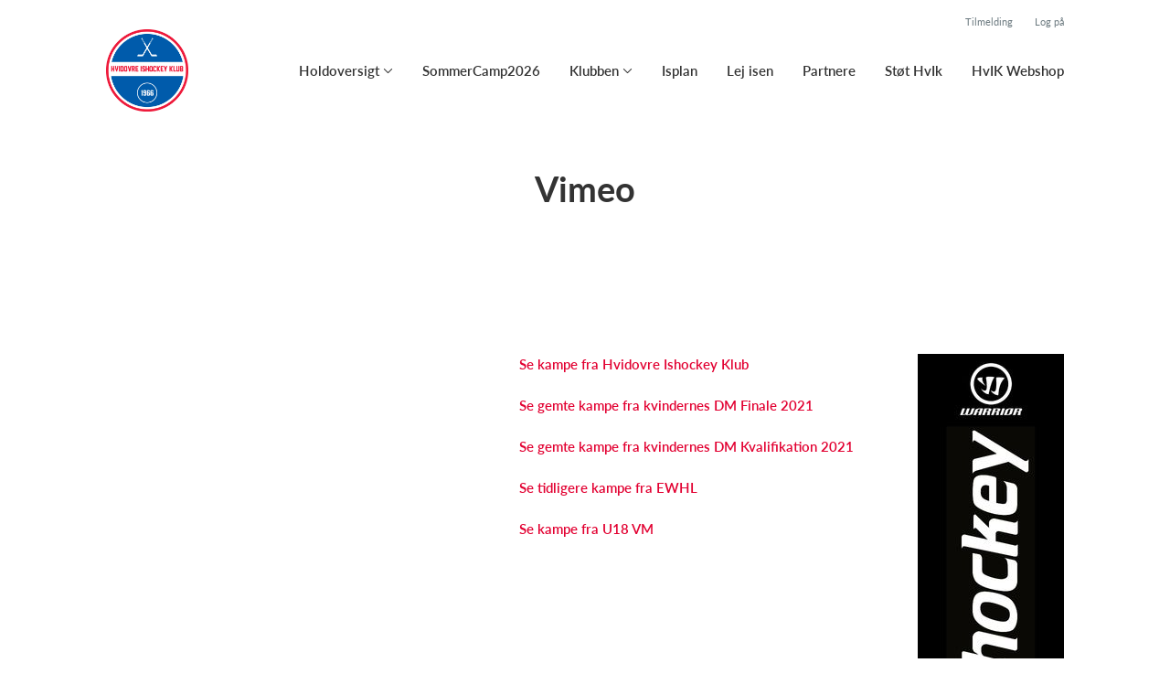

--- FILE ---
content_type: text/html; charset=utf-8
request_url: https://hvik.dk/klub/hvidovre-ishockey-klub/sider/vimeo
body_size: 7111
content:
<!doctype html>
<html lang="en">
  <head>
    <meta charset="utf-8">

      <meta name="viewport" content="width=device-width, initial-scale=1">



    <meta name="csrf-token" content="ECE4BQthAS0yUhcTPAAgHABYEx8PAxxEcCypI2SIZ4QTvmWlJukLwej-">
    <title>
      Vimeo - Hvidovre Ishockey Klub
    </title>

    

      <link rel="icon shortcut" href="https://www.holdsport.dk/media/W1siZiIsIjIwMjEvMDYvMDkvNWV6ZXF0cnRzZV9IVklLX2xvZ29fLnBuZyJdLFsicCIsInRodW1iIiwiOTB4OTAiXV0=?sha=9336348217bc6b32">


      <!-- Google tag (gtag.js) -->
      <script async src="https://www.googletagmanager.com/gtag/js?id=G-82KHF8JX6X">
      </script>
      <script>
        window.dataLayer = window.dataLayer || [];
        function gtag(){dataLayer.push(arguments);}
        gtag('js', new Date());
        gtag('config', 'G-82KHF8JX6X');
      </script>


    <script defer phx-track-static type="text/javascript" src="/assets/app-48c1a00e7f23655c1294107e942feeda.js?vsn=d">
    </script>
    <script type="text/javascript" src="https://cdnjs.cloudflare.com/ajax/libs/jquery/1.11.0/jquery.min.js">
    </script>
    <script type="text/javascript" src="https://cdnjs.cloudflare.com/ajax/libs/jquery-migrate/1.2.1/jquery-migrate.min.js">
    </script>
    <!-- Adobe Fonts -->
    <link rel="stylesheet" href="https://use.typekit.net/fmr0jzh.css">
    <!-- Bootstrap icons -->
    <link href="https://cdn.jsdelivr.net/npm/bootstrap-icons@1.8.3/font/bootstrap-icons.css" rel="stylesheet">
    <!-- Sortable JS -->
    <script src="https://cdnjs.cloudflare.com/ajax/libs/Sortable/1.15.0/Sortable.min.js" integrity="sha512-Eezs+g9Lq4TCCq0wae01s9PuNWzHYoCMkE97e2qdkYthpI0pzC3UGB03lgEHn2XM85hDOUF6qgqqszs+iXU4UA==" crossorigin="anonymous" referrerpolicy="no-referrer">
    </script>
    <!-- Slick slider -->
    <link rel="stylesheet" type="text/css" href="//cdn.jsdelivr.net/npm/slick-carousel@1.8.1/slick/slick.css">
    <link rel="stylesheet" type="text/css" href="https://cdnjs.cloudflare.com/ajax/libs/slick-carousel/1.8.1/slick-theme.css">
    <script type="text/javascript" src="//cdn.jsdelivr.net/npm/slick-carousel@1.8.1/slick/slick.min.js">
    </script>
    <!-- Font Awesome -->
    <script src="https://kit.fontawesome.com/4fdfb00636.js" crossorigin="anonymous">
    </script>
    <!-- Masonry -->
    <script src="https://cdnjs.cloudflare.com/ajax/libs/masonry/4.2.2/masonry.pkgd.min.js">
    </script>
    <!-- Select2 -->
    <link href="https://cdn.jsdelivr.net/npm/select2@4.1.0-rc.0/dist/css/select2.min.css" rel="stylesheet">
    <script src="https://cdn.jsdelivr.net/npm/select2@4.1.0-rc.0/dist/js/select2.min.js">
    </script>
    <!-- Momentjs -->
    <script src="https://cdnjs.cloudflare.com/ajax/libs/moment.js/2.29.1/moment-with-locales.min.js" integrity="sha512-LGXaggshOkD/at6PFNcp2V2unf9LzFq6LE+sChH7ceMTDP0g2kn6Vxwgg7wkPP7AAtX+lmPqPdxB47A0Nz0cMQ==" crossorigin="anonymous">
    </script>
    <!-- FullCalendar -->
    <script src="https://cdn.jsdelivr.net/npm/fullcalendar@5.11.0/main.min.js"></script>
    <script src="https://cdn.jsdelivr.net/npm/fullcalendar@5.11.0/locales-all.min.js"></script>
    <script src="https://cdn.jsdelivr.net/npm/fullcalendar-scheduler@5.11.0/main.min.js">
    </script>
    <link rel="stylesheet" href="https://cdn.jsdelivr.net/npm/fullcalendar-scheduler@5.11.0/main.min.css">
    <link rel="stylesheet" href="https://cdn.jsdelivr.net/npm/fullcalendar@5.11.0/main.min.css">
    
<!-- Flatpickr datepicker -->
    <link rel="stylesheet" href="https://cdn.jsdelivr.net/npm/flatpickr/dist/flatpickr.min.css">
    <script src="https://cdn.jsdelivr.net/npm/flatpickr">
    </script>
    
<!-- Jcrop -->
    <link rel="stylesheet" href="https://unpkg.com/jcrop/dist/jcrop.css">
    <script src="https://unpkg.com/jcrop">
    </script>

      <link phx-track-static rel="stylesheet" href="/assets/css/app-a97a58d8c990e3349bd4e4bf44dd2978.css?vsn=d">

<!-- Cookie bar https://cookie-bar.eu/ -->


        <script type="text/javascript" src="https://cdn.jsdelivr.net/npm/cookie-bar/cookiebar-latest.min.js?forceLang=da&theme=grey&customize=1&tracking=1&thirdparty=1&always=1&showNoConsent=1">
        </script>


  </head>
  <body>
    

    <div id="phx-GIoepLGuNqQvaD8B" data-phx-main data-phx-session="SFMyNTY.[base64].dRchfHpKiAuMijJR17P32SqN4sJjRYL5LUQ50DrS1F4" data-phx-static="SFMyNTY.g2gDaAJhBnQAAAADdwJpZG0AAAAUcGh4LUdJb2VwTEd1TnFRdmFEOEJ3BWZsYXNodAAAAAB3CmFzc2lnbl9uZXdsAAAAAXcLX19jb250ZXh0X19qbgYAsqp6tJsBYgABUYA.imD6R_K0vh_Gm4owV9k6BAP_R5mSw-yPH0wt6DiDRig">
<div class="loader_wrapper">
  <div class="loader"></div>
</div>
<div id="page_wrapper" class="page_wrapper" phx-hook="initializeBootstrapTooltips" data-page-id="133445">
  
  <div class="cms_page_wrapper" id="cms_page_wrapper" phx-hook="pageSectionClass">
    
    <div class="header_wrapper fixed">
  
    <div class="header">
      <div class="top_header_row">
        
        <a href="/klub/hvidovre-ishockey-klub/holdtilmelding" class="top_header_link">
          Tilmelding
        </a>
        <a href="https://www.Holdsport.dk?forgot_password=true" class="top_header_link">
          Log på
        </a>
      </div>
      <div class="inner_header_wrapper">
        <a class="logo" href="/klub/hvidovre-ishockey-klub">
          
          <img src="https://www.holdsport.dk/media/W1siZiIsIjIwMjEvMDYvMDkvNWV6ZXF0cnRzZV9IVklLX2xvZ29fLnBuZyJdLFsicCIsInRodW1iIiwiMzUweDM1MCJdXQ==?sha=0e92566a19805205">
        </a>

        <ul class="navigation" phx-hook="FixCookieBarBug" id="club_nav_bar_navigation">
  
    
      <li class="nav_item dropdown has_groups">
        <a class="nav_link dropdown-toggle" href="#" id="navbarDropdown-1802" role="button" data-bs-toggle="dropdown" aria-expanded="false">
          Holdoversigt
        </a>
        <div class="dropdown-menu" aria-labelledby="navbarDropdown-1802">
          <div class="inner_dropdown_menu_wrapper">
            
              
                <div class="dropdown_nav_group">
                  <div class="dropdown_nav_group_header">Division</div>

                  
                    
                      <a class="dropdown_item" href="/klub/hvidovre-ishockey-klub/hold/hvik-1-div">Divisionen</a>
                    
                  
                </div>
              
            
              
                <div class="dropdown_nav_group">
                  <div class="dropdown_nav_group_header">Junior</div>

                  
                    
                      <a class="dropdown_item" href="/klub/hvidovre-ishockey-klub/hold/hvik-u16">U16</a>
                    
                  
                    
                      <a class="dropdown_item" href="/klub/hvidovre-ishockey-klub/hold/hvik-u18">U18</a>
                    
                  
                </div>
              
            
              
                <div class="dropdown_nav_group">
                  <div class="dropdown_nav_group_header">Ungdom</div>

                  
                    
                      <a class="dropdown_item" href="/klub/hvidovre-ishockey-klub/hold/hvik-begynder">Begynder</a>
                    
                  
                    
                      <a class="dropdown_item" href="/klub/hvidovre-ishockey-klub/hold/hvik-u8">U8</a>
                    
                  
                    
                      <a class="dropdown_item" href="/klub/hvidovre-ishockey-klub/hold/hvik-u10">U10</a>
                    
                  
                    
                      <a class="dropdown_item" href="/klub/hvidovre-ishockey-klub/hold/hvik-u12">U12</a>
                    
                  
                    
                      <a class="dropdown_item" href="/klub/hvidovre-ishockey-klub/hold/hvik-u14">U14</a>
                    
                  
                </div>
              
            
              
                <div class="dropdown_nav_group">
                  <div class="dropdown_nav_group_header">Oldboys &amp; Veteraner</div>

                  
                    
                      <a class="dropdown_item" href="/klub/hvidovre-ishockey-klub/hold/hvik-oldboys-1">Oldboys 1</a>
                    
                  
                    
                      <a class="dropdown_item" href="/klub/hvidovre-ishockey-klub/hold/hvik-oldboys-3">Oldboys 3</a>
                    
                  
                    
                      <a class="dropdown_item" href="/klub/hvidovre-ishockey-klub/hold/super-veteranerne">Veteraner</a>
                    
                  
                    
                      <a class="dropdown_item" href="/klub/hvidovre-ishockey-klub/hold/copenhagen-guardians">Copenhagen Guardians</a>
                    
                  
                </div>
              
            
              
                <div class="dropdown_nav_group">
                  <div class="dropdown_nav_group_header">Kvinder</div>

                  
                    
                      <a class="dropdown_item" href="/klub/hvidovre-ishockey-klub/hold/hvik-kvinder">HvIK Kvinder</a>
                    
                  
                    
                      <a class="dropdown_item" href="/klub/hvidovre-ishockey-klub/hold/hvik-hockeymoms">Hockeymoms</a>
                    
                  
                    
                      <a class="dropdown_item" href="/klub/hvidovre-ishockey-klub/hold/alle-pigerne-i-hvik">Pigenetværk og udvikling</a>
                    
                  
                </div>
              
            
              
                <div class="dropdown_nav_group">
                  <div class="dropdown_nav_group_header">Morgentræning</div>

                  
                    
                      <a class="dropdown_item" href="/klub/hvidovre-ishockey-klub/hold/klub-morgentraening">Klub Morgentræning</a>
                    
                  
                    
                      <a class="dropdown_item" href="/klub/hvidovre-ishockey-klub/hold/eliteidraetslinjen">Eliteidrætslinjen</a>
                    
                  
                </div>
              
            
              
                <div class="dropdown_nav_group">
                  <div class="dropdown_nav_group_header">Andet</div>

                  
                    
                      <a class="dropdown_item" href="/klub/hvidovre-ishockey-klub/hold/skojteslibning">Skøjteslibning</a>
                    
                  
                    
                      <a class="dropdown_item" href="/klub/hvidovre-ishockey-klub/hold/stottemedlemmer">Støttemedlemmer</a>
                    
                  
                </div>
              
            

            
              
            
              
            
              
                <a class="dropdown_item" href="/klub/hvidovre-ishockey-klub/hold/assistent-og-hjaelpetraenere">Assistent- og hjælpetrænere</a>
              
            
              
                <a class="dropdown_item" href="/klub/hvidovre-ishockey-klub/hold/holdledere">Holdledere</a>
              
            
              
                <a class="dropdown_item" href="/klub/hvidovre-ishockey-klub/hold/kasserere-pa-holdene">Kasserere på holdene</a>
              
            
              
                <a class="dropdown_item" href="/klub/hvidovre-ishockey-klub/hold/materiale-m-k-pa-holdene">Materiale- m/k på holdene</a>
              
            
          </div>
        </div>
      </li>
    
  
    
      
        
        
          
            <li class="nav_item"><a class="nav_link" href="/klub/hvidovre-ishockey-klub/sider/sommercamp2026">SommerCamp2026</a></li>
          
        
      
    
  
    
      <li class="nav_item dropdown has_groups">
        <a class="nav_link dropdown-toggle" href="#" id="navbarDropdown-20442" role="button" data-bs-toggle="dropdown" aria-expanded="false">
          Klubben
        </a>
        <div class="dropdown-menu" aria-labelledby="navbarDropdown-20442">
          <div class="inner_dropdown_menu_wrapper">
            
              
                <div class="dropdown_nav_group">
                  <div class="dropdown_nav_group_header">Klubben</div>

                  
                    
                      <a class="dropdown_item" href="/klub/hvidovre-ishockey-klub/sider/foreningsoplysninger">Foreningsoplysninger</a>
                    
                  
                    
                      <a class="dropdown_item" href="/klub/hvidovre-ishockey-klub/sider/kontingent-og-udmeldelse">Kontingent og Udmeldelse</a>
                    
                  
                    
                      <a class="dropdown_item" href="/klub/hvidovre-ishockey-klub/sider/klubskifte">Klubskifte</a>
                    
                  
                    
                      <a class="dropdown_item" href="/klub/hvidovre-ishockey-klub/sider/vedtaegter">Vedtægter</a>
                    
                  
                    
                      <a class="dropdown_item" href="/klub/hvidovre-ishockey-klub/sider/politikker-og-regler">Politikker og regler</a>
                    
                  
                    
                      <a class="dropdown_item" href="/klub/hvidovre-ishockey-klub/sider/bestyrelse-sportsudvalg-og-iskoordinator">Bestyrelse, sportsudvalg og iskoordinator </a>
                    
                  
                    
                      <a class="dropdown_item" href="/klub/hvidovre-ishockey-klub/sider/traenere-i-klubben-2023-2024">Trænere i klubben 2025-2026</a>
                    
                  
                    
                      <a class="dropdown_item" href="/klub/hvidovre-ishockey-klub/sider/aeresmedlemmer">Æresmedlemmer</a>
                    
                  
                    
                      <a class="dropdown_item" href="/klub/hvidovre-ishockey-klub/sider/samfundsinvolvering">Samfundsinvolvering </a>
                    
                  
                    
                      <a class="dropdown_item" href="/klub/hvidovre-ishockey-klub/sider/mobning-trusler-og-chikane">Mobning, trusler og chikane</a>
                    
                  
                    
                      <a class="dropdown_item" href="/klub/hvidovre-ishockey-klub/sider/retningslinjer">Retningslinjer </a>
                    
                  
                    
                      <a class="dropdown_item" href="/klub/hvidovre-ishockey-klub/sider/etik-og-moral">Etik og Moral</a>
                    
                  
                </div>
              
            
              
                <div class="dropdown_nav_group">
                  <div class="dropdown_nav_group_header">Andet</div>

                  
                    
                      <a class="dropdown_item" href="/klub/hvidovre-ishockey-klub/sider/frivillig-i-hvik">Frivillig i HvIK</a>
                    
                  
                    
                      <a class="dropdown_item" href="/klub/hvidovre-ishockey-klub/sider/spillerdragt-klubtoj">Spillerdragt/klubtøj</a>
                    
                  
                    
                      <a class="dropdown_item" href="/klub/hvidovre-ishockey-klub/sider/aftale-med-busselskab">Aftale med busselskab</a>
                    
                  
                    
                      <a class="dropdown_item" href="/klub/hvidovre-ishockey-klub/sider/vaerktojskasse-til-afholdelse-af-arrangementer-i-hvik">Værktøjskasse til afholdelse af arrangementer i HvIK</a>
                    
                  
                    
                      <a class="dropdown_item" href="/klub/hvidovre-ishockey-klub/sider/bestilling-og-registering">Bestilling og Registrering</a>
                    
                  
                    
                      <a class="dropdown_item" href="/klub/hvidovre-ishockey-klub/sider/hvik-lounge">HvIK Lounge &amp; Klublokale</a>
                    
                  
                    
                      <a class="dropdown_item" href="/klub/hvidovre-ishockey-klub/sider/hvik-klublokale">HvIK Klublokale</a>
                    
                  
                    
                      <a class="dropdown_item" href="/klub/hvidovre-ishockey-klub/sider/vejledning-til-ur-og-til-game-stat">Vejledning til Ur og Game Stat</a>
                    
                  
                    
                      <a class="dropdown_item" href="/klub/hvidovre-ishockey-klub/sider/boksinfo-og-dommertegn">Boksinfo og Dommertegn</a>
                    
                  
                    
                      <a class="dropdown_item" href="/klub/hvidovre-ishockey-klub/sider/bliv-dommer">Bliv dommer</a>
                    
                  
                    
                      <a class="dropdown_item" href="/klub/hvidovre-ishockey-klub/sider/sportway">Sportway</a>
                    
                  
                    
                      <a class="dropdown_item" href="/klub/hvidovre-ishockey-klub/sider/vimeo">Vimeo</a>
                    
                  
                </div>
              
            
              
                <div class="dropdown_nav_group">
                  <div class="dropdown_nav_group_header">Ny i Klubben</div>

                  
                    
                      <a class="dropdown_item" href="/klub/hvidovre-ishockey-klub/sider/ny-i-hvik">Ny i Hvik</a>
                    
                  
                    
                      <a class="dropdown_item" href="/klub/hvidovre-ishockey-klub/sider/kom-og-prov-ishockey">Kom og prøv ishockey</a>
                    
                  
                    
                      <a class="dropdown_item" href="/klub/hvidovre-ishockey-klub/sider/kom-godt-i-gang">Kom godt i gang</a>
                    
                  
                    
                      <a class="dropdown_item" href="/klub/hvidovre-ishockey-klub/sider/fra-en-anden-klub">Fra en anden klub</a>
                    
                  
                    
                      <a class="dropdown_item" href="/klub/hvidovre-ishockey-klub/sider/foraeldrehandbog-vaerd-at-vide">Forældrehåndbog / Værd at vide</a>
                    
                  
                    
                      <a class="dropdown_item" href="/klub/hvidovre-ishockey-klub/sider/atk-2-0">ATK 2.0</a>
                    
                  
                    
                      <a class="dropdown_item" href="/klub/hvidovre-ishockey-klub/sider/goalie-traening">Goalie træning</a>
                    
                  
                </div>
              
            

            
          </div>
        </div>
      </li>
    
  
    
      
        
        
          
            <li class="nav_item"><a class="nav_link" href="https://hvik.dk/klub/hvidovre-ishockey-klub/sider/isplan">Isplan</a></li>
          
        
      
    
  
    
      
        
        
          
            <li class="nav_item"><a class="nav_link" href="/klub/hvidovre-ishockey-klub/sider/lej-isen">Lej isen</a></li>
          
        
      
    
  
    
      
        
        
          
            <li class="nav_item"><a class="nav_link" href="/klub/hvidovre-ishockey-klub/sider/bliv-partner">Partnere</a></li>
          
        
      
    
  
    
      
        
        
          
            <li class="nav_item"><a class="nav_link" href="/klub/hvidovre-ishockey-klub/sider/stot-hvik">Støt HvIk</a></li>
          
        
      
    
  
    
      
        
        
          
            <li class="nav_item"><a class="nav_link" href="/klub/hvidovre-ishockey-klub/sider/hvik-webshop">HvIK Webshop</a></li>
          
        
      
    
  

  <!-- The more button -->
  
  <!-- The more button ends here -->
</ul>

      </div>
    </div>
  

  
</div>

    <div class="hero_section has_hero_text">
  
  
  <div class="inner_page_section_wrapper">
    <div class="row content">
      <div class="col-md-12 col-xs-12">
        <div class="content_type_wrapper">
          <div class="content_type_element_wrapper">
            
              <div class="redactor_output"><h1 style="text-align: center;">Vimeo</h1></div>
            
          </div>
        </div>
      </div>
    </div>
  </div>
</div>


    

    <div class="page_sections">
      
        <div class="right_banner_wrapper">
  
    <div phx-click="increment_clicks" phx-target="3" class="right_banner">
      <a href="http://rexhockey.com/"><img src="https://www.holdsport.dk/media/W1siZiIsIjIwMjIvMDIvMTUvN3l4MHQzNG1mZl9SZXhob2NrZXlfd2Fycmlvci5qcGciXV0=?sha=f35e7a50fdb5a4d8"></a>
    </div>
  
</div>

      

      
        <div class="page_section">
          
          <div class="inner_page_section_wrapper has_right_banner" id="page_section_1">
            <div class="row content" id="row-1" phx-hook="MakeColsInRowSortable">
              
                <div class="col-md-6 col-xs-12" data-content-id="308527">
                  <div class="content_type_wrapper">
                    
                    
                    <div class="content_type_element_container">
  
    
                      <div class="content_type_element_wrapper">
  

  
    
                        
                          <div>
  
    <div class="redactor_output">
      <iframe style="position: absolute; top: 0; left: 0; width: 100%; height: 100%;" src="https://vimeo.com/event/16736/embed" frameborder="0" allowfullscreen="allowfullscreen"></iframe>
<iframe src="https://vimeo.com/event/16736/chat/" width="600" height="400" frameborder="0"></iframe>
    </div>
  
</div>

                        
                      
  
</div>

                    
  
</div>

                  </div>
                </div>
              
                <div class="col-md-6 col-xs-12" data-content-id="308528">
                  <div class="content_type_wrapper">
                    
                    
                    <div class="content_type_element_container">
  
    
                      <div class="content_type_element_wrapper">
  

  
    
                        
                          <div>
  
    <div class="redactor_output">
      <p><a href="https://vimeo.com/user104580860" target="_blank" style="background-color: rgb(255, 255, 255);">Se kampe fra Hvidovre Ishockey Klub</a><br></p>
<p><br></p>
<p><a href="https://vimeo.com/showcase/8260987" target="_blank">Se gemte kampe fra kvindernes DM Finale 2021</a></p>
<p><br></p>
<p><a href="https://vimeo.com/showcase/8243226" target="_blank">Se gemte kampe fra kvindernes DM Kvalifikation 2021</a></p>
<p><br></p>
<p><a href="https://vimeo.com/showcase/6542036" target="_blank">Se tidligere kampe fra EWHL</a>
</p>
<p><br></p>
<p><a href="https://vimeo.com/showcase/hviku18" target="_blank">Se kampe fra U18 VM</a>
</p>
    </div>
  
</div>

                        
                      
  
</div>

                    
  
</div>

                  </div>
                </div>
              
              
            </div>
          </div>

          

          
          
          <div class="modal fade select_row_layout_modal" id="select_row_layout_modal1_new_row" tabindex="-1" phx-hook="initializeHideAllModalsHook">
  <div class="modal-dialog">
    <div class="modal-content" phx-click-away="[[&quot;remove_class&quot;,{&quot;names&quot;:[&quot;show&quot;],&quot;to&quot;:&quot;#select_row_layout_modal1_new_row&quot;}],[&quot;hide&quot;,{&quot;to&quot;:&quot;#select_row_layout_modal1_new_row&quot;}],[&quot;remove_class&quot;,{&quot;names&quot;:[&quot;modal-backdrop&quot;],&quot;to&quot;:&quot;#backdrop&quot;}]]" phx-window-keydown="[[&quot;remove_class&quot;,{&quot;names&quot;:[&quot;show&quot;],&quot;to&quot;:&quot;#select_row_layout_modal1_new_row&quot;}],[&quot;hide&quot;,{&quot;to&quot;:&quot;#select_row_layout_modal1_new_row&quot;}],[&quot;remove_class&quot;,{&quot;names&quot;:[&quot;modal-backdrop&quot;],&quot;to&quot;:&quot;#backdrop&quot;}]]" phx-key="escape">
      <div class="modal-header">
        <div class="blank"></div>
        <h5 class="modal-title">Vælg layout</h5>
        <button type="button" class="close_modal" phx-click="[[&quot;remove_class&quot;,{&quot;names&quot;:[&quot;show&quot;],&quot;to&quot;:&quot;#select_row_layout_modal1_new_row&quot;}],[&quot;hide&quot;,{&quot;to&quot;:&quot;#select_row_layout_modal1_new_row&quot;}],[&quot;remove_class&quot;,{&quot;names&quot;:[&quot;modal-backdrop&quot;],&quot;to&quot;:&quot;#backdrop&quot;}]]">
          <i class="fa-light fa-xmark"></i>
        </button>
      </div>
      <div class="modal-body">
        <div class="layouts">
          <div phx-click="add_row" phx-value-row_layout="layout_12" phx-value-y="1" class="layout_type">
            <div class="inner_layout_type_wrapper layout_12">
              <div class="layout_col"></div>
            </div>
          </div>
          <div phx-click="add_row" phx-value-row_layout="layout_6_6" phx-value-y="1" class="layout_type">
            <div class="inner_layout_type_wrapper layout_6_6">
              <div class="layout_col"></div>
              <div class="layout_col"></div>
            </div>
          </div>
          <div phx-click="add_row" phx-value-row_layout="layout_4_4_4" phx-value-y="1" class="layout_type">
            <div class="inner_layout_type_wrapper layout_4_4_4">
              <div class="layout_col"></div>
              <div class="layout_col"></div>
              <div class="layout_col"></div>
            </div>
          </div>
          
  
            <div phx-click="add_row" phx-value-row_layout="layout_4_8" phx-value-y="1" class="layout_type">
              <div class="inner_layout_type_wrapper layout_4_8">
                <div class="layout_col"></div>
                <div class="layout_col"></div>
              </div>
            </div>
          


          
  
            <div phx-click="add_row" phx-value-row_layout="layout_8_4" phx-value-y="1" class="layout_type">
              <div class="inner_layout_type_wrapper layout_8_4">
                <div class="layout_col"></div>
                <div class="layout_col"></div>
              </div>
            </div>
          


        </div>
      </div>
    </div>
  </div>
</div>

        </div>
      
    </div>

    <footer class="page_section">
      
      <div class="footer_wrapper">
  
  <div class="footer has_background_color dark_background" style="background: #194f93">
    
      
        <div class="inner_page_section_wrapper">
          <div class="content_type_wrapper">
            <div class="content_type_element_wrapper">
              <div class="redactor_output">
                <p><strong>Hvidovre Ishockey Klub&nbsp;</strong></p>
<p><strong>Frihedens Idrætscenter&nbsp;</strong></p>
<p><strong>Hvidovrevej 446&nbsp;</strong></p>
<p><strong>2650 Hvidovre</strong></p>
<p><strong><br></strong></p>
<p><strong>CVR-nr.: 34 13 13 76</strong>
</p>
              </div>
            </div>
          </div>
        </div>
      
    
    <div class="seo_links">
      <div class="dropdown">
        <button class="btn btn-secondary dropdown-toggle" type="button" id="seo_links" data-bs-toggle="dropdown" aria-expanded="false">
          Powered by Holdsport
        </button>
        <div class="dropdown-menu" aria-labelledby="seo_links">
          <div class="seo_links_title">Andre sider fra Holdsport</div>
          <ul>
            
              <li><a class="dropdown-item" href="https://www.ckkronborg.dk">ckkronborg.dk</a></li>
            
              <li><a class="dropdown-item" href="https://www.stavtruphaandbold.dk">stavtruphaandbold.dk</a></li>
            
              <li><a class="dropdown-item" href="https://www.abc-aalborg.dk">abc-aalborg.dk</a></li>
            
              <li><a class="dropdown-item" href="https://horne-skytter.dk">e-skytter.dk</a></li>
            
              <li><a class="dropdown-item" href="https://www.vindingebkhaandbold.dk">vindingebkhaandbold.dk</a></li>
            
              <li><a class="dropdown-item" href="https://www.cafe60plus.dk">cafe60plus.dk</a></li>
            
              <li><a class="dropdown-item" href="https://www.xn--salsanstved-f9a.dk">xn--salsanstved-f9a.dk</a></li>
            
          </ul>
          <div class="seo_links_title"></div>
          <ul>
            <li>
              <a href='https://www.holdsport.dk/da/gratis-hjemmeside-til-forening' target='_blank'>Opret hjemmeside på Holdsport</a>
            </li>
          </ul>
        </div>
      </div>
    </div>
  </div>
</div>

    </footer>

    <div class="modal fade select_row_layout_modal" id="select_row_layout_modal_bottom_new_row" tabindex="-1" phx-hook="initializeHideAllModalsHook">
  <div class="modal-dialog">
    <div class="modal-content" phx-click-away="[[&quot;remove_class&quot;,{&quot;names&quot;:[&quot;show&quot;],&quot;to&quot;:&quot;#select_row_layout_modal_bottom_new_row&quot;}],[&quot;hide&quot;,{&quot;to&quot;:&quot;#select_row_layout_modal_bottom_new_row&quot;}],[&quot;remove_class&quot;,{&quot;names&quot;:[&quot;modal-backdrop&quot;],&quot;to&quot;:&quot;#backdrop&quot;}]]" phx-window-keydown="[[&quot;remove_class&quot;,{&quot;names&quot;:[&quot;show&quot;],&quot;to&quot;:&quot;#select_row_layout_modal_bottom_new_row&quot;}],[&quot;hide&quot;,{&quot;to&quot;:&quot;#select_row_layout_modal_bottom_new_row&quot;}],[&quot;remove_class&quot;,{&quot;names&quot;:[&quot;modal-backdrop&quot;],&quot;to&quot;:&quot;#backdrop&quot;}]]" phx-key="escape">
      <div class="modal-header">
        <div class="blank"></div>
        <h5 class="modal-title">Vælg layout</h5>
        <button type="button" class="close_modal" phx-click="[[&quot;remove_class&quot;,{&quot;names&quot;:[&quot;show&quot;],&quot;to&quot;:&quot;#select_row_layout_modal_bottom_new_row&quot;}],[&quot;hide&quot;,{&quot;to&quot;:&quot;#select_row_layout_modal_bottom_new_row&quot;}],[&quot;remove_class&quot;,{&quot;names&quot;:[&quot;modal-backdrop&quot;],&quot;to&quot;:&quot;#backdrop&quot;}]]">
          <i class="fa-light fa-xmark"></i>
        </button>
      </div>
      <div class="modal-body">
        <div class="layouts">
          <div phx-click="add_row" phx-value-row_layout="layout_12" phx-value-y="2" class="layout_type">
            <div class="inner_layout_type_wrapper layout_12">
              <div class="layout_col"></div>
            </div>
          </div>
          <div phx-click="add_row" phx-value-row_layout="layout_6_6" phx-value-y="2" class="layout_type">
            <div class="inner_layout_type_wrapper layout_6_6">
              <div class="layout_col"></div>
              <div class="layout_col"></div>
            </div>
          </div>
          <div phx-click="add_row" phx-value-row_layout="layout_4_4_4" phx-value-y="2" class="layout_type">
            <div class="inner_layout_type_wrapper layout_4_4_4">
              <div class="layout_col"></div>
              <div class="layout_col"></div>
              <div class="layout_col"></div>
            </div>
          </div>
          
  
            <div phx-click="add_row" phx-value-row_layout="layout_4_8" phx-value-y="2" class="layout_type">
              <div class="inner_layout_type_wrapper layout_4_8">
                <div class="layout_col"></div>
                <div class="layout_col"></div>
              </div>
            </div>
          


          
  
            <div phx-click="add_row" phx-value-row_layout="layout_8_4" phx-value-y="2" class="layout_type">
              <div class="inner_layout_type_wrapper layout_8_4">
                <div class="layout_col"></div>
                <div class="layout_col"></div>
              </div>
            </div>
          


        </div>
      </div>
    </div>
  </div>
</div>

    
    <!-- Deprecated
    <SelectRowBackgroundModal
      :if={@editing}
      id="select_row_background_modal_footer"
      club={@club}
      changeset={Page.changeset(@page)}
      page={@page}
      y="footer"
      background={if @page.footer_background_color do
        "background: " <> @page.footer_background_color
      else
        ""
      end}
      contents={@page.contents}
    />
    -->

    
    
  </div>
  <form phx-submit="save" phx-change="validate">
    <input id="phx-GIoepLGus90vaD-B" type="file" name="club_field_upload" accept=".jpg,.jpeg,.png,.gif,.pdf,.xlsx" data-phx-hook="Phoenix.LiveFileUpload" data-phx-update="ignore" data-phx-upload-ref="phx-GIoepLGus90vaD-B" data-phx-active-refs="" data-phx-done-refs="" data-phx-preflighted-refs="" data-phx-auto-upload class="hidden club_field_file_upload_button">
  </form>
  
  <div id="backdrop" class="fade show"></div>
</div>
</div>
    <!--<style>
      h1, h3, .more_news_btn, .admin_sidebar_btn { color: #E20031 }
    </style>-->
    <style>
      a,
      .redactor-styles a,
      .teams_index_live .filter_container .reset_filter,
      .teams_index_live .toggle_day i,
      .team_info_content .team_info i,
      .team_info_content .button_and_price_wrapper .price .dropdown button,
      .teams_index_live .weekly_overview .max_members_warning,
      .teams_index_live .other_teams .max_members_warning,
      .teams_index_live .day_collapser .max_members_warning,
      .team_application_modal .modal_subtitle,
      .team_application_content .secondary_team_application_btn,
      .team_application_content .price .dropdown button,
      .team_application_content .team_info_wrapper .team_info i,
      .team_application_content .upload_wrapper .upload_button,
      .team_application_content .upload_wrapper .remove_attachment i,
      .team_application_content .club_terms label span,
      .newsletter_modal .modal_subtitle,
      .club_navbar_tablet_mobile .tablet_mobile_navigation .nav_items li a.active,
      .calendar_content.fc-theme-standard .fc-toolbar-chunk .fc-today-button,
      .booking_content .fc-header-toolbar.fc-toolbar .fc-toolbar-chunk .fc-today-button,
      .booking_content .fc-header-toolbar.fc-toolbar .dropdown-menu .resource.chosen,
      .booking_order_live table tbody td .cancel_btn,
      .light_background .mobile_calendar .calendar__number--current,
      .mobile_calendar.light_mode .calendar__number--current,
      .booking_content .fc-header-toolbar.fc-toolbar .date_picker_popup .calendar_number.today,
      .booking_content .fc-header-toolbar.fc-toolbar .date_picker_popup .calendar_number.selected_day,
      .booking_content .date_picker_popup .calendar_number.selected_day,
      .booking_content .mobile_booking .date_picker_popup .calendar_number.today,
      .booking_content .mobile_booking .weekdays .weekday_wrapper.today,
      .page_section.light_background .booking_content .mobile_booking .weekdays .weekday_wrapper.today,
      .page_section.dark_background .booking_content .mobile_booking .weekdays .weekday_wrapper.today,
      .events_live .events_wrapper .event_info_wrapper .event_info i {
        color: #E20031;
      }

      a:hover,
      .redactor-styles a:hover,
      .teams_index_live .filter_container .reset_filter:hover,
      .team_info_content .button_and_price_wrapper .price .dropdown button:hover,
      .team_application_content .secondary_team_application_btn:hover,
      .team_application_content .price .dropdown button:hover,
      .team_application_content .upload_wrapper .upload_button:hover,
      .team_application_content .upload_wrapper .remove_attachment i:hover,
      .team_application_content .club_terms label span:hover,
      .calendar_content.fc-theme-standard .fc-toolbar-chunk .fc-today-button:hover,
      .booking_content .fc-header-toolbar.fc-toolbar .fc-toolbar-chunk .fc-today-button:hover,
      .booking_order_live table tbody td .cancel_btn:hover {
        color: #E20031cc;
      }

      .contact_form .submit_btn,
      .teams_index_live .weekly_overview .team_button,
      .teams_index_live .other_teams .team_button,
      .teams_index_live .day_collapser .team_button,
      .team_application_content .team_application_btn,
      .team_application_button_content .team_application_button,
      .team_info_content .button_and_price_wrapper .team_application_button,
      .booking_content #booking_modal .booking_btn,
      .booking_content .mobile_booking .weekdays .weekday_wrapper.selected,
      .page_section.light_background .booking_content .mobile_booking .weekdays .weekday_wrapper.selected,
      .page_section.dark_background .booking_content .mobile_booking .weekdays .weekday_wrapper.selected,
      .booking_content .mobile_booking .timeslots .timeslot.selected,
      .page_section.light_background .booking_content .mobile_booking .timeslot.selected,
      .page_section.dark_background .booking_content .mobile_booking .timeslot.selected,
      .booking_order_live .complete_payment_btn,
      .booking_order_live .cancel_booking_title ~ .cancel_booking_btn,
      .newsletter_modal .newsletter_btn,
      .club_navbar_tablet_mobile .header .inner_navbar_toggler,
      .mobile_calendar.dark_mode .calendar__number--current,
      .dark_background .mobile_calendar .calendar__number--current,
      .events_live .events_wrapper .attend_event_button,
      .flatpickr-calendar .flatpickr-day.selected { 
        background-color: #E20031;
      }

      .contact_form .submit_btn:hover,
      .teams_index_live .weekly_overview .team_button:hover,
      .teams_index_live .other_teams .team_button:hover,
      .teams_index_live .day_collapser .team_button:hover,
      .team_application_content .team_application_btn:hover,
      .team_application_button_content .team_application_button:hover,
      .team_info_content .button_and_price_wrapper .team_application_button:hover,
      .booking_content #booking_modal .booking_btn:hover,
      .booking_order_live .complete_payment_btn:hover,
      .booking_order_live .cancel_booking_title ~ .cancel_booking_btn:hover,
      .newsletter_modal .newsletter_btn:hover,
      .club_navbar_tablet_mobile .header .navbar-toggler:hover .inner_navbar_toggler,
      .events_live .events_wrapper .attend_event_button:hover { 
        background-color: #E20031cc;
      }

      svg .arrow_head,
      svg .arrow_stroke {
        fill: #E20031;
      }

      a:hover svg .arrow_head,
      a:hover svg .arrow_stroke {
        fill: #E20031cc;
      }

      .teams_index_live .filter_container .dropdown-toggle span {
        background-color: #E2003124;
        color: #E20031;
      }

      .form-floating input.form-control:focus,
      .form-floating input.form-select:focus,
      .form-floating textarea.form-control:focus,
      .form-floating textarea.form-select:focus,
      .form-floating select.form-control:focus,
      .form-floating select.form-select:focus,
      .page_section.light_background .content_type_element_wrapper > .team_application_content .form-floating input.form-control:focus,
      .page_section.light_background .content_type_element_wrapper > .team_application_content .form-floating input.form-select:focus,
      .page_section.light_background .content_type_element_wrapper > .team_application_content .form-floating textarea.form-control:focus,
      .page_section.light_background .content_type_element_wrapper > .team_application_content .form-floating textarea.form-select:focus,
      .page_section.light_background .content_type_element_wrapper > .team_application_content .form-floating select.form-control:focus,
      .page_section.light_background .content_type_element_wrapper > .team_application_content .form-floating select.form-select:focus,
      .page_section.dark_background .content_type_element_wrapper > .team_application_content .form-floating input.form-control:focus,
      .page_section.dark_background .content_type_element_wrapper > .team_application_content .form-floating input.form-select:focus,
      .page_section.dark_background .content_type_element_wrapper > .team_application_content .form-floating textarea.form-control:focus,
      .page_section.dark_background .content_type_element_wrapper > .team_application_content .form-floating textarea.form-select:focus,
      .page_section.dark_background .content_type_element_wrapper > .team_application_content .form-floating select.form-control:focus,
      .page_section.dark_background .content_type_element_wrapper > .team_application_content .form-floating select.form-select:focus,
      .form-floating .select2-container.select2-container--open .select2-selection--multiple,
      .form-floating .select2-container.select2-container--focus .select2-selection--multiple,
      .page_section.light_background .content_type_element_wrapper > div:first-child .select2-container.select2-container--open .select2-selection--multiple,
      .page_section.light_background .content_type_element_wrapper > div:first-child .select2-container.select2-container--focus .select2-selection--multiple,
      .page_section.dark_background .content_type_element_wrapper > div:first-child .select2-container.select2-container--open .select2-selection--multiple,
      .page_section.dark_background .content_type_element_wrapper > div:first-child .select2-container.select2-container--focus .select2-selection--multiple {
        border-color: #E20031cc;
        box-shadow: 0 0 8px #E20031cc66;
      }

      .select2-container .select2-dropdown {
        border-color: #E20031cc;
      }

      .flatpickr-calendar .flatpickr-day.selected,
      .flatpickr-calendar .flatpickr-day.today,
      .flatpickr-calendar .flatpickr-day.today:hover {
        border-color: #E20031;
      }

      .mobile_calendar .calendar__number--current,
      .light_background .mobile_calendar .calendar__number--current,
      .booking_content .fc-header-toolbar.fc-toolbar .date_picker_popup .calendar_number.selected_day,
      .booking_content .date_picker_popup .calendar_number.selected_day {
        background-color: #E2003124;
      }
    </style>

    <script src="https://cdn.jsdelivr.net/npm/bootstrap@5.2.3/dist/js/bootstrap.bundle.min.js" integrity="sha384-kenU1KFdBIe4zVF0s0G1M5b4hcpxyD9F7jL+jjXkk+Q2h455rYXK/7HAuoJl+0I4" crossorigin="anonymous">
    </script>
  </body>
</html>